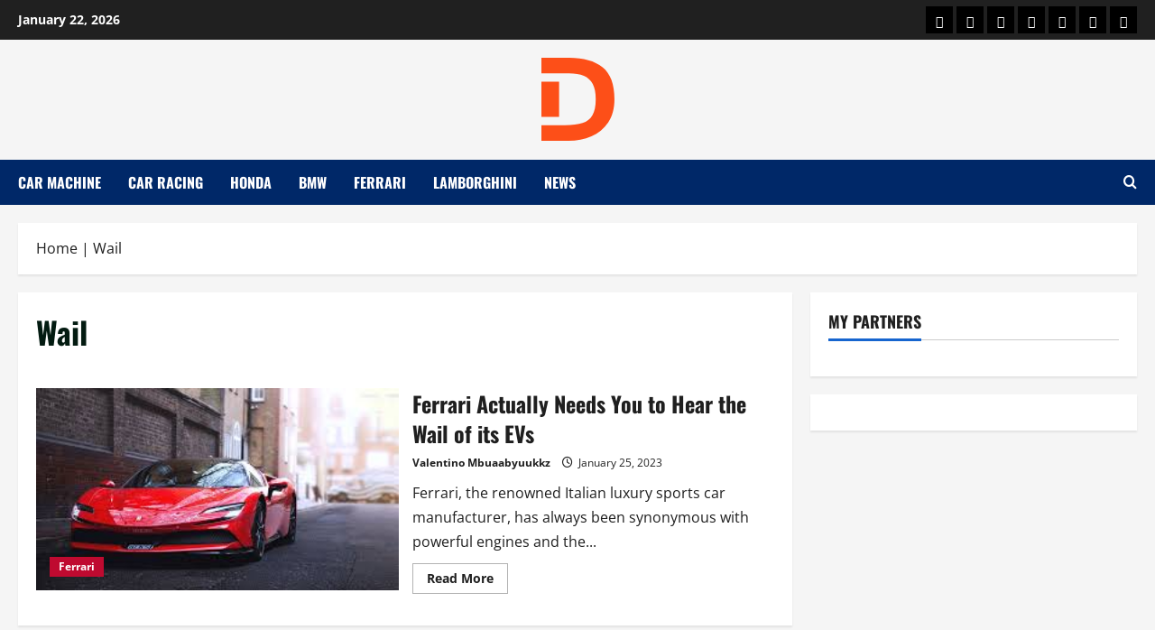

--- FILE ---
content_type: text/css
request_url: https://northcarr.org.uk/wp-content/themes/morenews/assets/css/footer-builder.css
body_size: 59
content:
/* ===== Footer Builder CSS HERE ===== */
.athfb-copyright,
.athfb-copyright a{
    color: #ffffff;
}
.footer-nav-wrapper .aft-small-social-menu .menu li,
.footer-main-right .footer-nav-wrapper .menu li:last-child {
    margin-right: 0;
}
[class*="footer-bottom-"],
[class*="footer-main-"]{
    display: flex;
    justify-content: center;
    align-items: center;
    gap: 15px;
}
.footer-bottom-left,
.footer-main-left{justify-content: flex-start;}

.footer-bottom-center,
.footer-main-center{justify-content: center;text-align: center;}

.footer-bottom-right,
.footer-main-right{
    text-align: right;
    justify-content: flex-end;
}
.site-info .af-flex-container ,
.secondary-footer .af-flex-container {
    justify-content: space-between;
    gap: 15px;
}
.aft-small-social-menu ul {
    white-space: nowrap;
}
.aft-small-social-menu ul li {
    margin-top: 2px;
    margin-bottom: 2px;
}
.aft-header-custom-html .livecoinwatch-widget-5 {
    width: 80vw !important;
    max-width: 1320px !important;
}

footer figure.wp-block-image {
    margin-bottom: 0;
}

body .wp-block-embed.wp-block-embed-youtube {
    width: clamp(260px, 27vw, 400px);
}

body.aft-default-mode footer .morenews-widget {
    background: rgba(255,255,255,.1);
}
body.aft-dark-mode footer .morenews-widget {
    background: rgba(0,0,0,.1);
}
@media screen and (max-width: 480px) {
    .secondary-footer .af-flex-container {
        justify-content: center;
    }
    .site-info .af-container-row {
        flex-wrap: wrap;
        justify-content: center;
    }
    .aft-small-social-menu ul {
        white-space: wrap;
    }
}